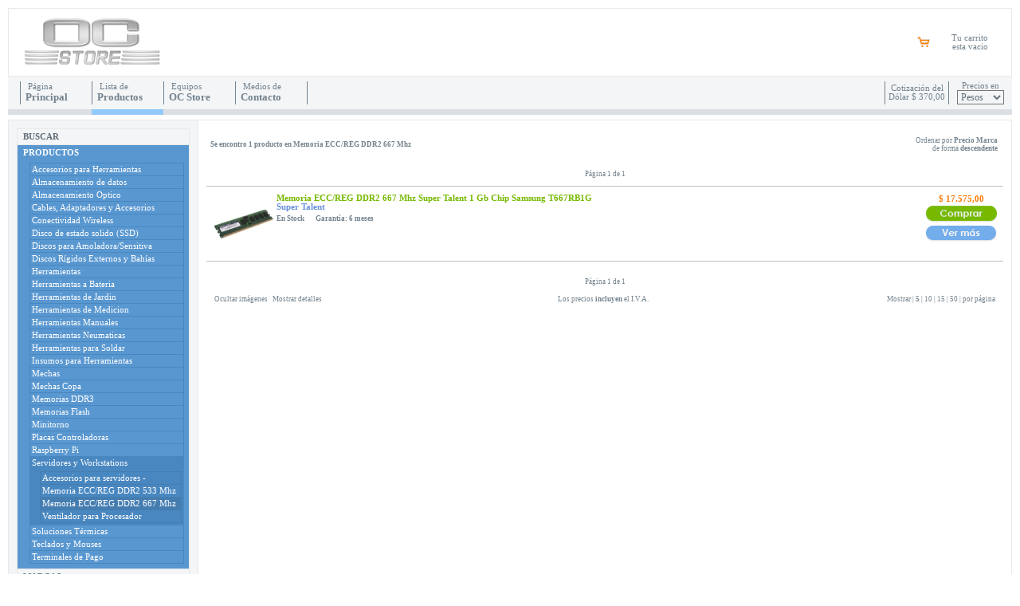

--- FILE ---
content_type: text/html
request_url: https://www.ocstore.com.ar/productos.asp?opt=2&cod=71&sprod=410&page=1&search=&info=2
body_size: 23871
content:
<SCRIPT LANGUAGE="JavaScript">
<!--

function JumpTo(dest) {
	parent.location.href = dest;
}

function ChangeMoneda(moneda) {
	var expires = new Date();
	expires.setTime(expires.getTime() + 0x9A7EC800);
	document.cookie = "preciosEn=" + escape(moneda) + "; expires=" + expires.toUTCString() + "; path=/";
	window.location.href = window.location.href;
}

function color (id,color){
  el = document.getElementById(id).style;
  el.background = color;
//  el.cursor = 'hand'; 
}

function colorHand (id,color){
  el = document.getElementById(id).style;
  el.background = color;
  el.cursor = 'hand'; 
}

function fondo(id,imagen){
	document.getElementById(id).background= imagen;
}

function MM_openBrWindow(theURL,winName,features) { //v2.0
  window.open(theURL,winName,features);
}
//-->

</script><html><head><meta http-equiv="Content-Language" content="es-ar"><meta HTTP-EQUIV="Content-Type" CONTENT="text/html; charset=windows-1252"><link rel="stylesheet" type="text/css" href="style.css"><title>OC Store - Luxury Hardware</title><base target="_self"><META NAME="robots" content="noindex,follow"></head><SCRIPT LANGUAGE=JAVASCRIPT>(function(i,s,o,g,r,a,m){i['GoogleAnalyticsObject']=r;i[r]=i[r]||function(){(i[r].q=i[r].q||[]).push(arguments)},i[r].l=1*new Date();a=s.createElement(o),m=s.getElementsByTagName(o)[0];a.async=1;a.src=g;m.parentNode.insertBefore(a,m)})(window,document,'script','https://www.google-analytics.com/analytics.js','ga');ga('create', 'UA-102491005-1', 'auto');ga('send', 'pageview');</script><table border="0" width="100%" id="main" cellspacing="0" cellpadding="0"><tr><td><table border="1" width="100%" id="header" bordercolor="#E9E9E9" cellspacing="0" cellpadding="0" height="66" style="border-collapse: collapse"><tr><td><table border="0" width="100%" cellpadding="5"><tr><td><img border="0" src="/oc_logo.gif"></td><td width="95%" align="center"></td><td><table border="0" cellpadding="3" cellspacing="0"><tr><td><a href="https://www.ocstore.com.ar/cart/cart.asp"><a href="https://www.ocstore.com.ar/cart/cart.asp"><img border="0" src="/carrito.gif"></a></td><td width="90" nowrap align="center"><a href="https://www.ocstore.com.ar/cart/cart.asp"><span class="dsgInfo1">Tu carrito<br>esta vacio</span></a></td></tr></table></td></tr></table></tr></table></td></tr><tr><td><table border="0" width="100%" id="mnu-hor" cellpadding="0" cellspacing="0" bgcolor=#F3F5F7><tr height=6><td width=15 nowrap></td><td width=90 nowrap></td><td width=90 nowrap></td><td width=90 nowrap></td><td width=90 nowrap></td><td></td><td width=80 nowrap></td><td width=80 nowrap></td></tr><tr style="font-family:Tahoma; font-size:8pt; color:'#666666'"><td></td><td style="border-left-style: solid; border-left-width: 1px; border-color:'#CFD7E0'; cursor:hand; color=#73828D" onMouseOver="color('1-1','#CFE8FF')" onMouseOut="color('1-1','#DBDFE3')" onclick="javascript:JumpTo('https://www.ocstore.com.ar/default.asp')">&nbsp;&nbsp;&nbsp;<a href="https://www.ocstore.com.ar/default.asp"><font style="font-family:Tahoma; font-size:8pt; color:#73828D">Página<br></font><font style="font-family:Tahoma; font-size:10pt; font-weight:bold; color:#73828D">&nbsp;&nbsp;Principal</font></a></td><td style="border-left-style: solid; border-left-width: 1px; border-color:'#CFD7E0'; cursor:hand; color=#73828D" onMouseOver="color('1-2','#93CAFD')" onMouseOut="color('1-2','#93CAFD')" onclick="javascript:JumpTo('https://www.ocstore.com.ar/productos.asp')">&nbsp;&nbsp;&nbsp;<a href="https://www.ocstore.com.ar/productos.asp"><font style="font-family:Tahoma; font-size:8pt; color:#73828D">Lista de<br></font><font style="font-family:Tahoma; font-size:10pt; font-weight:bold; color:#73828D">&nbsp;&nbsp;Productos</font></a></td><td style="border-left-style: solid; border-left-width: 1px; border-color:'#CFD7E0'; cursor:hand; color=#73828D" onMouseOver="color('1-3','#CFE8FF')" onMouseOut="color('1-3','#DBDFE3')" onclick="javascript:JumpTo('https://www.ocstore.com.ar/equipos.asp')">&nbsp;&nbsp;&nbsp;<a href="https://www.ocstore.com.ar/equipos.asp"><font style="font-family:Tahoma; font-size:8pt; color:#73828D">Equipos<br></font><font style="font-family:Tahoma; font-size:10pt; font-weight:bold; color:#73828D">&nbsp;&nbsp;OC Store</font></a></td><td style="border-left-style: solid; border-left-width: 1px; border-color:'#CFD7E0'; cursor:hand; color=#73828D" onMouseOver="color('1-4','#CFE8FF')" onMouseOut="color('1-4','#DBDFE3')" onclick="javascript:JumpTo('https://www.ocstore.com.ar/contacto.asp')">&nbsp;&nbsp;&nbsp;<a href="https://www.ocstore.com.ar/contacto.asp"><font style="font-family:Tahoma; font-size:8pt; color:#73828D">Medios de<br></font><font style="font-family:Tahoma; font-size:10pt; font-weight:bold; color:#73828D">&nbsp;&nbsp;Contacto</font></a></td><td style="border-left-style: solid; border-left-width: 1px; border-color:'#CFD7E0'">&nbsp;</td><td style="border-left-style: solid; border-left-width: 1px; border-color:'#CFD7E0'; color=#73828D" align=center style="color=#73828D">Cotización del<br>Dólar&nbsp;$&nbsp;370,00</td><td style="border-left-style: solid; border-left-width: 1px; border-color:'#CFD7E0'; color=#73828D" align=center style="color=#73828D">Precios en<br><select size="1" id="Moneda" onchange="javascript:ChangeMoneda(Moneda.value)"><option value="1">Dólares</option><option selected value="2">Pesos</option></select></td></tr><tr height="6"><td></td><td width=90 nowrap></td><td width=90 nowrap></td><td width=90 nowrap></td><td width=90 nowrap></td><td></td><td></td><td><font style="font-size:3pt">&nbsp;</font></td></tr><tr height="7" bgcolor=#DBDFE3><td></td><td id="1-1" bgcolor=#DBDFE3 width=90 nowrap></td><td id="1-2" bgcolor=#93CAFD width=90 nowrap></td><td id="1-3" bgcolor=#DBDFE3 width=90 nowrap></td><td id="1-4" bgcolor=#DBDFE3 width=90 nowrap></td><td></td><td></td><td><font style="font-size:4pt">&nbsp;</font></td></tr></table></td></tr><tr height="6"><td><font style="font-size:4pt">&nbsp;</font></td></tr></table><table border="1" width="100%" cellspacing="0" cellpadding="10" bordercolor="#E9E9E9" style="border-collapse: collapse"><tr><td width="217" height="100" bgcolor="#F3F5F7" valign="top" nowrap><table border="1" width="100%" id="table1" bordercolor="#E9E9E9" cellspacing="0" cellpadding="4" style="border-collapse: collapse; font-family:Tahoma; font-size:8pt; font-weight:bold; color:#616F7A"><tr><td id="mnuLftOpt1" style="cursor:hand; background-color:#F3F5F7" onMouseOver="color('mnuLftOpt1','#E3E5E7');" onMouseOut="color('mnuLftOpt1','#F3F5F7');" onclick="javascript:JumpTo('https://www.ocstore.com.ar/productos.asp?opt=1')">&nbsp;<a href="https://www.ocstore.com.ar/productos.asp?opt=1"><font style="color:#616F7A">BUSCAR</font></a></td></tr><tr><td style="background-color:#5997D0"><font style="color:white">&nbsp;PRODUCTOS</font><table border="0" cellpadding="2" cellspacing="0" width="100%" bgcolor="#5997D0"><tr height="5"><td colspan="2"></td></tr><tr><td width="5"></td><td><table border="1" cellpadding="2" cellspacing="0" width="100%" style="border-collapse: collapse; font-size:8pt; color:white" bordercolor="#4987C0" bgcolor="#5997D0"><tr><td style="cursor:hand" id="106" onMouseOver="color('106','#4987C0')" onMouseOut="color('106','#5997D0')" onclick="javascript:JumpTo('https://www.ocstore.com.ar/productos.asp?opt=2&cod=106')"><a href="https://www.ocstore.com.ar/productos.asp?opt=2&cod=106"><font style="color:white">Accesorios para Herramientas</font></a></td></tr><tr><td style="cursor:hand" id="20" onMouseOver="color('20','#4987C0')" onMouseOut="color('20','#5997D0')" onclick="javascript:JumpTo('https://www.ocstore.com.ar/productos.asp?opt=2&cod=20')"><a href="https://www.ocstore.com.ar/productos.asp?opt=2&cod=20"><font style="color:white">Almacenamiento de datos</font></a></td></tr><tr><td style="cursor:hand" id="80" onMouseOver="color('80','#4987C0')" onMouseOut="color('80','#5997D0')" onclick="javascript:JumpTo('https://www.ocstore.com.ar/productos.asp?opt=2&cod=80')"><a href="https://www.ocstore.com.ar/productos.asp?opt=2&cod=80"><font style="color:white">Almacenamiento Optico</font></a></td></tr><tr><td style="cursor:hand" id="66" onMouseOver="color('66','#4987C0')" onMouseOut="color('66','#5997D0')" onclick="javascript:JumpTo('https://www.ocstore.com.ar/productos.asp?opt=2&cod=66')"><a href="https://www.ocstore.com.ar/productos.asp?opt=2&cod=66"><font style="color:white">Cables, Adaptadores y Accesorios</font></a></td></tr><tr><td style="cursor:hand" id="90" onMouseOver="color('90','#4987C0')" onMouseOut="color('90','#5997D0')" onclick="javascript:JumpTo('https://www.ocstore.com.ar/productos.asp?opt=2&cod=90')"><a href="https://www.ocstore.com.ar/productos.asp?opt=2&cod=90"><font style="color:white">Conectividad Wireless</font></a></td></tr><tr><td style="cursor:hand" id="81" onMouseOver="color('81','#4987C0')" onMouseOut="color('81','#5997D0')" onclick="javascript:JumpTo('https://www.ocstore.com.ar/productos.asp?opt=2&cod=81')"><a href="https://www.ocstore.com.ar/productos.asp?opt=2&cod=81"><font style="color:white">Disco de estado solido (SSD)</font></a></td></tr><tr><td style="cursor:hand" id="109" onMouseOver="color('109','#4987C0')" onMouseOut="color('109','#5997D0')" onclick="javascript:JumpTo('https://www.ocstore.com.ar/productos.asp?opt=2&cod=109')"><a href="https://www.ocstore.com.ar/productos.asp?opt=2&cod=109"><font style="color:white">Discos para Amoladora/Sensitiva</font></a></td></tr><tr><td style="cursor:hand" id="88" onMouseOver="color('88','#4987C0')" onMouseOut="color('88','#5997D0')" onclick="javascript:JumpTo('https://www.ocstore.com.ar/productos.asp?opt=2&cod=88')"><a href="https://www.ocstore.com.ar/productos.asp?opt=2&cod=88"><font style="color:white">Discos Rígidos Externos y Bahías</font></a></td></tr><tr><td style="cursor:hand" id="91" onMouseOver="color('91','#4987C0')" onMouseOut="color('91','#5997D0')" onclick="javascript:JumpTo('https://www.ocstore.com.ar/productos.asp?opt=2&cod=91')"><a href="https://www.ocstore.com.ar/productos.asp?opt=2&cod=91"><font style="color:white">Herramientas</font></a></td></tr><tr><td style="cursor:hand" id="100" onMouseOver="color('100','#4987C0')" onMouseOut="color('100','#5997D0')" onclick="javascript:JumpTo('https://www.ocstore.com.ar/productos.asp?opt=2&cod=100')"><a href="https://www.ocstore.com.ar/productos.asp?opt=2&cod=100"><font style="color:white">Herramientas a Bateria</font></a></td></tr><tr><td style="cursor:hand" id="96" onMouseOver="color('96','#4987C0')" onMouseOut="color('96','#5997D0')" onclick="javascript:JumpTo('https://www.ocstore.com.ar/productos.asp?opt=2&cod=96')"><a href="https://www.ocstore.com.ar/productos.asp?opt=2&cod=96"><font style="color:white">Herramientas de Jardin</font></a></td></tr><tr><td style="cursor:hand" id="97" onMouseOver="color('97','#4987C0')" onMouseOut="color('97','#5997D0')" onclick="javascript:JumpTo('https://www.ocstore.com.ar/productos.asp?opt=2&cod=97')"><a href="https://www.ocstore.com.ar/productos.asp?opt=2&cod=97"><font style="color:white">Herramientas de Medicion</font></a></td></tr><tr><td style="cursor:hand" id="101" onMouseOver="color('101','#4987C0')" onMouseOut="color('101','#5997D0')" onclick="javascript:JumpTo('https://www.ocstore.com.ar/productos.asp?opt=2&cod=101')"><a href="https://www.ocstore.com.ar/productos.asp?opt=2&cod=101"><font style="color:white">Herramientas Manuales</font></a></td></tr><tr><td style="cursor:hand" id="102" onMouseOver="color('102','#4987C0')" onMouseOut="color('102','#5997D0')" onclick="javascript:JumpTo('https://www.ocstore.com.ar/productos.asp?opt=2&cod=102')"><a href="https://www.ocstore.com.ar/productos.asp?opt=2&cod=102"><font style="color:white">Herramientas Neumaticas</font></a></td></tr><tr><td style="cursor:hand" id="104" onMouseOver="color('104','#4987C0')" onMouseOut="color('104','#5997D0')" onclick="javascript:JumpTo('https://www.ocstore.com.ar/productos.asp?opt=2&cod=104')"><a href="https://www.ocstore.com.ar/productos.asp?opt=2&cod=104"><font style="color:white">Herramientas para Soldar</font></a></td></tr><tr><td style="cursor:hand" id="98" onMouseOver="color('98','#4987C0')" onMouseOut="color('98','#5997D0')" onclick="javascript:JumpTo('https://www.ocstore.com.ar/productos.asp?opt=2&cod=98')"><a href="https://www.ocstore.com.ar/productos.asp?opt=2&cod=98"><font style="color:white">Insumos para Herramientas</font></a></td></tr><tr><td style="cursor:hand" id="110" onMouseOver="color('110','#4987C0')" onMouseOut="color('110','#5997D0')" onclick="javascript:JumpTo('https://www.ocstore.com.ar/productos.asp?opt=2&cod=110')"><a href="https://www.ocstore.com.ar/productos.asp?opt=2&cod=110"><font style="color:white">Mechas</font></a></td></tr><tr><td style="cursor:hand" id="108" onMouseOver="color('108','#4987C0')" onMouseOut="color('108','#5997D0')" onclick="javascript:JumpTo('https://www.ocstore.com.ar/productos.asp?opt=2&cod=108')"><a href="https://www.ocstore.com.ar/productos.asp?opt=2&cod=108"><font style="color:white">Mechas Copa</font></a></td></tr><tr><td style="cursor:hand" id="24" onMouseOver="color('24','#4987C0')" onMouseOut="color('24','#5997D0')" onclick="javascript:JumpTo('https://www.ocstore.com.ar/productos.asp?opt=2&cod=24')"><a href="https://www.ocstore.com.ar/productos.asp?opt=2&cod=24"><font style="color:white">Memorias DDR3</font></a></td></tr><tr><td style="cursor:hand" id="70" onMouseOver="color('70','#4987C0')" onMouseOut="color('70','#5997D0')" onclick="javascript:JumpTo('https://www.ocstore.com.ar/productos.asp?opt=2&cod=70')"><a href="https://www.ocstore.com.ar/productos.asp?opt=2&cod=70"><font style="color:white">Memorias Flash</font></a></td></tr><tr><td style="cursor:hand" id="93" onMouseOver="color('93','#4987C0')" onMouseOut="color('93','#5997D0')" onclick="javascript:JumpTo('https://www.ocstore.com.ar/productos.asp?opt=2&cod=93')"><a href="https://www.ocstore.com.ar/productos.asp?opt=2&cod=93"><font style="color:white">Minitorno</font></a></td></tr><tr><td style="cursor:hand" id="1" onMouseOver="color('1','#4987C0')" onMouseOut="color('1','#5997D0')" onclick="javascript:JumpTo('https://www.ocstore.com.ar/productos.asp?opt=2&cod=1')"><a href="https://www.ocstore.com.ar/productos.asp?opt=2&cod=1"><font style="color:white">Placas Controladoras</font></a></td></tr><tr><td style="cursor:hand" id="94" onMouseOver="color('94','#4987C0')" onMouseOut="color('94','#5997D0')" onclick="javascript:JumpTo('https://www.ocstore.com.ar/productos.asp?opt=2&cod=94')"><a href="https://www.ocstore.com.ar/productos.asp?opt=2&cod=94"><font style="color:white">Raspberry Pi</font></a></td></tr><tr><td style="cursor:hand"bgcolor="#4987C0" id="71" onMouseOver="color('71','#4987C0')" onMouseOut="color('71','#4987C0')" onclick="javascript:JumpTo('https://www.ocstore.com.ar/productos.asp?opt=2&cod=71')"><a href="https://www.ocstore.com.ar/productos.asp?opt=2&cod=71"><font style="color:white">Servidores y Workstations</font></a></td></tr><tr bgcolor="#4987C0"><td align="right"><table border="1" cellpadding="2" cellspacing="0" width="95%" style="border-collapse: collapse; color:white" bordercolor="#457DB1" bgcolor="#4987C0"><tr><td style="cursor:hand" id="sp284" onMouseOver="color('sp284','#457DB1')" onMouseOut="color('sp284','#4987C0')" onclick="javascript:JumpTo('https://www.ocstore.com.ar/productos.asp?opt=2&cod=71&sprod=284')"><a href="https://www.ocstore.com.ar/productos.asp?opt=2&cod=71&sprod=284"><span class="dsgMenuSprod">Accesorios para servidores -</span></a></td></tr><tr><td style="cursor:hand" id="sp413" onMouseOver="color('sp413','#457DB1')" onMouseOut="color('sp413','#4987C0')" onclick="javascript:JumpTo('https://www.ocstore.com.ar/productos.asp?opt=2&cod=71&sprod=413')"><a href="https://www.ocstore.com.ar/productos.asp?opt=2&cod=71&sprod=413"><span class="dsgMenuSprod">Memoria ECC/REG DDR2 533 Mhz</span></a></td></tr><tr><td style="cursor:hand"bgcolor="#457DB1" id="sp410" onMouseOver="color('sp410','#457DB1')" onMouseOut="color('sp410','#457DB1')" onclick="javascript:JumpTo('https://www.ocstore.com.ar/productos.asp?opt=2&cod=71&sprod=410')"><a href="https://www.ocstore.com.ar/productos.asp?opt=2&cod=71&sprod=410"><span class="dsgMenuSprod">Memoria ECC/REG DDR2 667 Mhz</span></a></td></tr><tr><td style="cursor:hand" id="sp402" onMouseOver="color('sp402','#457DB1')" onMouseOut="color('sp402','#4987C0')" onclick="javascript:JumpTo('https://www.ocstore.com.ar/productos.asp?opt=2&cod=71&sprod=402')"><a href="https://www.ocstore.com.ar/productos.asp?opt=2&cod=71&sprod=402"><span class="dsgMenuSprod">Ventilador para Procesador</span></a></td></tr></table></td></tr><tr><td style="cursor:hand" id="54" onMouseOver="color('54','#4987C0')" onMouseOut="color('54','#5997D0')" onclick="javascript:JumpTo('https://www.ocstore.com.ar/productos.asp?opt=2&cod=54')"><a href="https://www.ocstore.com.ar/productos.asp?opt=2&cod=54"><font style="color:white">Soluciones Térmicas</font></a></td></tr><tr><td style="cursor:hand" id="82" onMouseOver="color('82','#4987C0')" onMouseOut="color('82','#5997D0')" onclick="javascript:JumpTo('https://www.ocstore.com.ar/productos.asp?opt=2&cod=82')"><a href="https://www.ocstore.com.ar/productos.asp?opt=2&cod=82"><font style="color:white">Teclados y Mouses</font></a></td></tr><tr><td style="cursor:hand" id="107" onMouseOver="color('107','#4987C0')" onMouseOut="color('107','#5997D0')" onclick="javascript:JumpTo('https://www.ocstore.com.ar/productos.asp?opt=2&cod=107')"><a href="https://www.ocstore.com.ar/productos.asp?opt=2&cod=107"><font style="color:white">Terminales de Pago</font></a></td></tr></table></td></tr></table></td></tr><tr><td id="mnuLftOpt3" style="cursor:hand; background-color:#F3F5F7" onMouseOver="color('mnuLftOpt3','#E3E5E7');" onMouseOut="color('mnuLftOpt3','#F3F5F7');" onclick="javascript:JumpTo('https://www.ocstore.com.ar/productos.asp?opt=3')">&nbsp;<a href="https://www.ocstore.com.ar/productos.asp?opt=3"><font style="color:#616F7A">MARCAS</font></a></td></tr><tr><td id="mnuLftOpt4" style="cursor:hand; background-color:#F3F5F7" onMouseOver="color('mnuLftOpt4','#E3E5E7');" onMouseOut="color('mnuLftOpt4','#F3F5F7');" onclick="javascript:JumpTo('https://www.ocstore.com.ar/productos.asp?opt=4')">&nbsp;<a href="https://www.ocstore.com.ar/productos.asp?opt=4"><font style="color:#616F7A">LOS MAS VENDIDOS</font></a></td></tr></table></td><td valign="top" height="300"><table width="100%" border="0" cellpadding="0" cellspacing="0" style="border-collapse: collapse" bordercolor="#111111" bgcolor="#FFFFFF" valign=top><tr><td valign=top><table width="100%" border="0" cellpadding="0" cellspacing="0" style="border-collapse: collapse" bordercolor="#111111" bgcolor="#FFFFFF"><tbody><tr><td colspan="7" height="10"></tr><tr><td colspan="7" height="40" valign=top><table border="0" cellpadding="0" cellspacing="0" style="border-collapse: collapse; color:black" width="100%"><tr><td width="5"></td><td align="left"><span class="dsgSearchRes">Se encontro 1 producto en Memoria ECC/REG DDR2 667 Mhz</span></td><td align="right"><span class="dsgSearchOrd">Ordenar por <a href="productos.asp?opt=2&cod=71&sprod=410&page=1&search=&sort=2"><span class="dsgSearchLnk">Precio</span></a>&nbsp;<a href="productos.asp?opt=2&cod=71&sprod=410&page=1&search=&sort=3"><span class="dsgSearchLnk">Marca</span></a>&nbsp;<br>de forma <a href="productos.asp?opt=2&cod=71&sprod=410&page=1&search=&order=2"><span class="dsgSearchLnk">descendente</span></a>&nbsp;</span></td><td width="5"></td></tr></table></td></tr><tr><td colspan="7" align="center"><table border="0" cellpadding="2" cellspacing="0" bgcolor=white><tr><td><CENTER><span class="dsgNavBar">Página 1 de 1</span></center></td></tr></table></td></tr><tr><td colspan="7" align="center"></td></tr><tr><td colspan="7" align="left" height="1"><hr color="#C0C0C0" size="1"><table border="0" cellpadding="0" cellspacing="0" style="border-collapse: collapse" bordercolor="#111111" width="100%"><tr><td width=5></td><td><table border="0" cellspacing="0" style="border-collapse: collapse" bordercolor="#111111" width="100%"><tr><td width="80" height="5" align="center" valign="top"><a href="https://www.ocstore.com.ar/productos.asp?opt=2&cod=71&sprod=410&art=5352"><img src="https://www.ocstore.com.ar/fotos/IMG0000043881M.jpg" border="0"></a></td><td valign="top"><table border="0" width="100%" id="table2" cellspacing="0" cellpadding="0"><tr><td><p STYLE="font-size: 8pt"><a href="https://www.ocstore.com.ar/productos.asp?opt=2&cod=71&sprod=410&art=5352"><span class="dsgLnkArticulo">Memoria ECC/REG DDR2 667 Mhz Super Talent 1 Gb Chip Samsung T667RB1G</span></a></p></td></tr><tr><td><a href="https://www.ocstore.com.ar/productos.asp?opt=3&Cod=77"><span class="dsgMarca1">Super Talent</span></a></td></tr><tr><td height="18px"><span class="dsgGtia1">En Stock&nbsp;&nbsp;&nbsp;&nbsp;&nbsp;&nbsp;&nbsp;Garantía: 6 meses</span></td></tr><tr><td style="text-align: justify"></td></tr></table></td><td width="110" align="right" valign="top"><table border="0" cellspacing="0" style="border-collapse: collapse"><tr><td align="center"><span class="dsgImporte1">&nbsp;$ 17.575,00&nbsp;</span></td></tr><tr><td align="center" valign="bottom" height="22"><a href="https://www.ocstore.com.ar/cart/add.asp?cant=1&art=5352"><img border="0" src="https://www.ocstore.com.ar/comprar.gif" width="91" height="22"></a></span></td></tr><tr><td align="center" valign="bottom" height="22"><a href="https://www.ocstore.com.ar/productos.asp?opt=2&cod=71&sprod=410&art=5352"><img border="0" src="https://www.ocstore.com.ar/ver_mas.gif" width="91" height="22"></a></span></td></tr></table></td></tr></table></td><td width=5></td></tr></table></td></tr><tr><td colspan="7" align="left" height="1"><hr color="#C0C0C0" size="1"></td></tr><tr><td colspan="7" align="left" height="10"></td></tr><tr><td colspan="7" align="center"><table border="0" cellpadding="2" cellspacing="0" bgcolor=white><tr><td><CENTER><span class="dsgNavBar">Página 1 de 1</span></center></td></tr></table></td></tr><tr><td colspan="7" height="10"></td></tr><tr><td colspan="7" align="center"><table border="0" cellpadding="0" cellspacing="0" style="border-collapse: collapse" width="100%"><tr><td width="10"></td><td align="left"><a href="productos.asp?opt=2&cod=71&sprod=410&page=1&search=&show=2"><span class="dsgBottBarLnk">Ocultar imágenes</span></a><span class="dsgBottBar">&nbsp;&nbsp;&nbsp;</span><a href="productos.asp?opt=2&cod=71&sprod=410&page=1&search=&info=1"><span class="dsgBottBarLnk">Mostrar detalles</span></a></td><td align="center"><span class="dsgBottBar">Los precios <b>incluyen</b> el I.V.A.</span></td><td align="right"><span class="dsgBottBar">Mostrar |&nbsp;<span class="dsgBottBarOn">5</span>&nbsp;|&nbsp;<a href="productos.asp?opt=2&cod=71&sprod=410&page=1&search=&psize=10"><span class="dsgBottBarLnk">10</span></a>&nbsp;|&nbsp;<a href="productos.asp?opt=2&cod=71&sprod=410&page=1&search=&psize=15"><span class="dsgBottBarLnk">15</span></a>&nbsp;|&nbsp;<a href="productos.asp?opt=2&cod=71&sprod=410&page=1&search=&psize=50"><span class="dsgBottBarLnk">50</span></a>&nbsp;|&nbsp;por página</span></td><td width="10"></td></tr></table></td></tr><tr><td colspan="7" height="10"></td></tr><tr><td colspan="7" align="left" height="0"></td></tr><tr><td colspan="7" height="10"></td></tr></tbody></table></td></tr></div></table></table>
	<table><tr><td height=3></td></tr></table>
	<table border="1" width="100%" id="copyright" bordercolor="#E9E9E9" cellspacing="0" cellpadding="4" style="border-collapse: collapse">
	<tr><td align="center"><span class="dsgCopyright">IMPORTANTE: Todo producto A PEDIDO es sujeto a disponibilidad en el proveedor. En caso que el mismo no lo tuviera o que haya sido discontinuado, se devolvera el 100% de la seña correspondiente al producto en cuestión.</span></td></tr></table>
</html>

--- FILE ---
content_type: text/css
request_url: https://www.ocstore.com.ar/style.css
body_size: 6265
content:
BODY {
background-color: white;
scrollbar-arrow-color: #999999;
scrollbar-base-color: #F3F5F7;
scrollbar-dark-shadow-color: #CFD7E0;
scrollbar-track-color: #F3F5F7;
scrollbar-face-color: #F3F5F7;
scrollbar-shadow-color: #CFD7E0;
scrollbar-highlight-color: #333333;
scrollbar-3d-light-color: a;
font-family: Tahoma; 
color: 73828D;
margin-left: 10;
margin-top: 10;
margin-right: 10;
margin-bottom: 10;
margin-width: 0;
margin-height: 0;
}

input,select,textarea{
font-family: Tahoma;
font-size: 9pt;
background-color: #F3F5F7;
border: 1 solid #CFD7E0;
1border-right-color: #CFD7E0;
1border-bottom-color: #CFD7E0;
color: #616F7A
}

a:link, a:visited, a:active{
text-decoration: none
}

span.dsgStdFont{
font-family: Tahoma;
font-size: 8pt;
color: #616F7A;
}
span.dsgNoteFont {
font-family: Tahoma;
font-size: 8pt;
color: #FF7800;
text-decoration:none;
font-align: top;
}
span.dsgTitulo {
font-family: Tahoma;
font-size: 12pt;
color: #FFCC00;
font-weight: extra bold
}
span.dsgSeccion { 
font-family: Tahoma;
font-size: 10pt;
color: #FFCC00;
font-weight: bold
}
span.dsgLnkStd {
font-family: Tahoma;
font-size:10;
color: white;
text-decoration:none;
link=white;
vlink=white;
alink=white;
}
span.dsgLnkInfo {
font-family: Tahoma;
font-size: 7pt;
color: blue;
text-decoration:none;
link=bule;
vlink=blue;
alink=blue;
font-weight:bold
}
span.dsgCliMenuName {
font-family: Tahoma;
font-size: 8pt;
color: white;
text-decoration:none
}
span.dsgCliMenuUser {
font-family: Tahoma;
font-size: 8pt;
color: #0099CC;
text-decoration:none
font-weight:bold
}
span.dsgCliMenuLnk {
font-family: Tahoma;
font-size: 8pt;
color: white;
text-decoration:none;
font-weight:bold
}
span.dsgCliError {
font-family: Tahoma;
font-size: 9pt;
color: #FF7800;
font-weight:bold
}
span.dsgLnkEquipo {
font-family: Tahoma;
font-size: 12pt;
color: #76B900;
text-decoration:none;
font-weight:bold;
}
span.dsgLnkArticulo {
font-family: Tahoma;
font-size: 8pt;
color: #76B900;
text-decoration:none;
font-weight:bold;
}
span.dsgArticulo {
font-family: Tahoma;
font-size: 9pt;
color: #76B900;
text-decoration:none;
font-weight:bold
}
span.dsgDetalle1 {
font-family: Tahoma;
font-size: 8pt;
color: #000000
}
span.dsgDesc1 {
font-family: Tahoma;
font-size: 8pt;
color: #000000
}
span.dsgArtDetTit {
font-family: Tahoma;
font-size: 9pt;
font-weight:bold;
color: #FFFFFF
}
span.dsgArtDetText {
font-family: Tahoma;
font-size: 8pt;
color: #616F7A
}
span.dsgArtNavBarOn {
font-family: Tahoma;
font-size: 9pt;
color: #76B900;
font-weight:bold
}
span.dsgArtNavBarLnk {
font-family: Tahoma;
font-size: 9pt;
font-weight:bold;
color: #73828D;
text-decoration: none
}

span.dsgMenuSprod{
font-family:Arial Narrow;
font-size: 8pt;
color: white;
text-decoration: none
}

span.dsgLnkRegister {
font-family: Tahoma;
font-size: 12pt;
color: #FF7800;
text-decoration:none;
font-weight:bold;
}

span.dsgRegister {
font-family: Tahoma;
font-size: 14pt;
color: #6A90DA;
text-decoration:none;
font-weight:bold;
}

span.dsgSingIn {
font-family: Tahoma;
font-size: 12pt;
color: #76B900;
text-decoration:none;
font-weight:bold;
}

span.dsgSelectPago {
font-family: Tahoma;
font-size: 12pt;
color: #6A90DA;
font-weight:bold;
}

span.dsgMediosDePago {
font-family: Tahoma;
font-size: 14pt;
color: #6A90DA;
text-decoration:none;
font-weight:bold;
}

span.dsgDatosDeCta {
font-family: Tahoma;
font-size: 10pt;
color: #6A90DA;
text-decoration:none;
font-weight:bold
}

span.dsgForgotPassword {
font-family: Tahoma;
font-size: 8pt;
color: #6A90DA;
text-decoration:none;
}

span.dsgMarca1 {
font-family: Tahoma;
font-size: 8pt;
color: #6A90DA;
text-decoration:none;
font-weight:bold
}
span.dsgMarca2 {
font-family: Tahoma;
font-size: 8pt;
color: red;
text-decoration:none;
font-weight:bold
}
span.dsgGtia1 {
font-family: Tahoma;
font-size: 7pt;
color: #73828D;
font-weight:bold
}
span.dsgGtia2 {
font-family: Tahoma;
font-size: 7pt;
color: #73828D;
}
span.dsgImporte1 {
font-family: Tahoma;
font-size: 8pt;
color: #FF7800;
background-color:white;
font-weight:bold
}
span.dsgImporte2 {
font-family: Tahoma;
font-size: 9pt;
color: white;
background-color:red;
font-weight:bold
}
span.dsgInfo1 {
font-family: Tahoma;
font-size: 8pt;
color: #73828D
}
span.dsgInfo2 {
font-family: Tahoma;
font-size: 7pt;
color: black
}

span.dsgSearchRes {
font-family: Tahoma;
font-size: 7pt;
color: #73828D;
font-weight:bold
}
span.dsgSearchOrd {
font-family: Tahoma;
font-size: 7pt;
color: #73828D;
}
span.dsgSearchLnk {
font-family: Tahoma;
font-size: 7pt;
color: #73828D;
text-decoration:none;
font-weight:bold
}

span.dsgNavBar {
font-family: Tahoma;
font-size: 7pt;
color: #73828D
}
span.dsgNavBarOn {
font-family: Tahoma;
font-size: 7pt;
color: #6A90DA;
font-weight:bold
}
span.dsgNavBarLnk {
font-family: Tahoma;
font-size: 7pt;
color: #73828D;
text-decoration: none
}

span.dsgBottBar {
font-family: Tahoma;
font-size: 7pt;
color: #73828D
}
span.dsgBottBarOn {
font-family: Tahoma;
font-size: 7pt;
color: #73828D;
font-weight:bold
}
span.dsgBottBarLnk {
font-family: Tahoma;
font-size: 7pt;
color: #73828D;
text-decoration:none
}
span.dsgComprarBtn { 
font-family: Tahoma;
font-size: 7pt;
color: white;
background-color: #0099cc;
font-weight: bold
}
span.dsgContactoTit {
font-family: Tahoma;
font-size: 9pt;
font-weight: bold;
color: #73828D;
text-decoration:none
}
span.dsgContactoNombre {
font-family: Tahoma;
font-size: 10pt;
color: #6A90DA;
text-decoration:none;
font-weight: bold
}
span.dsgContactoCargo {
font-family: Tahoma;
font-size: 9pt;
color: #76B900;
text-decoration:none;
}
span.dsgContactoText {
font-family: Tahoma;
font-size: 9pt;
color: #73828D;
text-decoration:none
}
span.dsgTrabajaText {
font-family: Tahoma;
font-size: 11pt;
color: #73828D;
text-decoration:none
}
span.dsgRRHHText {
font-family: Tahoma;
font-size: 11pt;
color: black;
text-decoration:none
}
span.dsgCopyright {
font-family: Tahoma;
font-size: 7pt;
color: #73828D;
text-decoration:none
}

--- FILE ---
content_type: text/plain
request_url: https://www.google-analytics.com/j/collect?v=1&_v=j102&a=225303722&t=pageview&_s=1&dl=https%3A%2F%2Fwww.ocstore.com.ar%2Fproductos.asp%3Fopt%3D2%26cod%3D71%26sprod%3D410%26page%3D1%26search%3D%26info%3D2&ul=en-us%40posix&dt=OC%20Store%20-%20Luxury%20Hardware&sr=1280x720&vp=1280x720&_u=IEBAAEABAAAAACAAI~&jid=139606256&gjid=242838038&cid=688449770.1769415079&tid=UA-102491005-1&_gid=1900530735.1769415079&_r=1&_slc=1&z=699543266
body_size: -451
content:
2,cG-ZJTS3XFL81